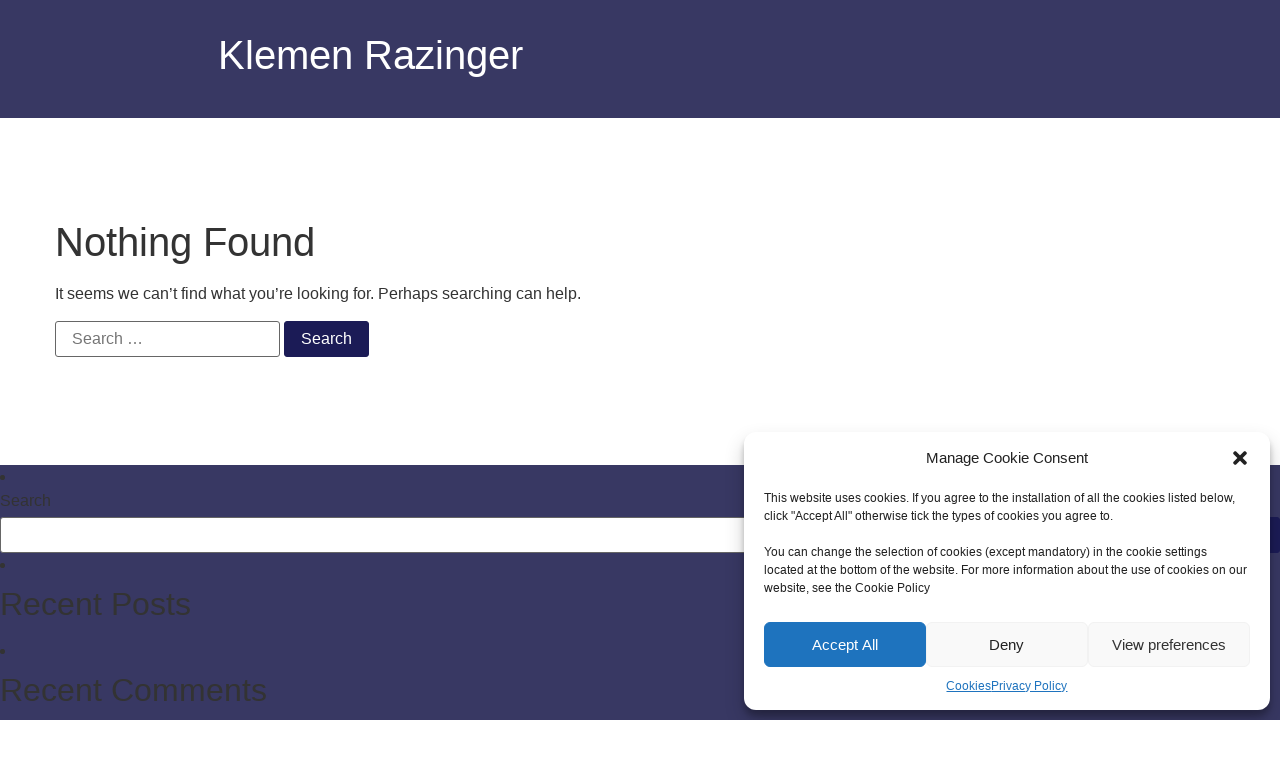

--- FILE ---
content_type: text/css
request_url: https://klemenrazinger.com/wp-content/litespeed/css/6d544e3c930075ec8cb53ae5d855fa74.css?ver=5fa74
body_size: 3676
content:
/*!
	Theme Name: Artboard Starter Theme
	Theme URI: #
	Description: The starter theme for Artboard Editor.
	Author: Artboard
	Author URI: #
	Version: 1.0.1
	Stable tag: 1.0.1
	Requires at least: 4.7
	Tested up to: 5.2.2
	License: GNU General Public License v3 or later.
	License URI: https://www.gnu.org/licenses/gpl-3.0.html
	Text Domain: artboard-starter-theme
	Tags: custom-colors, custom-menu, custom-logo, featured-images, rtl-language-support, threaded-comments, translation-ready

    Use it to make something cool, have fun, and share what you've learned with others.
*/
/*! Based on normalize.css v8.0.0, HTML5 Boilerplate v6.1.0, & Bootstrap Reboot v4.1.0 | Under MIT License */
html{line-height:1.15;-webkit-text-size-adjust:100%}*,:after,:before{-webkit-box-sizing:border-box;box-sizing:border-box}body{margin:0;font-family:aktiv-grotesk,-apple-system,BlinkMacSystemFont,Segoe UI,Roboto,Helvetica Neue,Arial,sans-serif;font-size:1rem;font-weight:400;line-height:1.5;color:#333;background-color:#fff}h1,h2,h3,h4,h5,h6{margin-top:.5rem;margin-bottom:1rem;font-family:inherit;font-weight:500;line-height:1.2;color:inherit}h1{font-size:2.5rem}h2{font-size:2rem}h3{font-size:1.75rem}h4{font-size:1.5rem}h5{font-size:1.25rem}h6{font-size:1rem}p{margin-top:0;margin-bottom:.9rem}hr{-webkit-box-sizing:content-box;box-sizing:content-box;height:0;overflow:visible}pre{font-family:monospace,monospace;font-size:1em;white-space:pre-wrap}a{background-color:transparent;text-decoration:none;color:#c36}a:active,a:hover{color:#336}abbr[title]{border-bottom:none;text-decoration:underline;-webkit-text-decoration:underline dotted;text-decoration:underline dotted}b,strong{font-weight:700}code,kbd,samp{font-family:monospace,monospace;font-size:1em}small{font-size:80%}sub,sup{font-size:75%;line-height:0;position:relative;vertical-align:baseline}sub{bottom:-.25em}sup{top:-.5em}img{border-style:none}details{display:block}summary{display:list-item}figcaption{font-size:16px;color:#333;line-height:1.4;font-style:italic;font-weight:400}[hidden],template{display:none}.sr-only{position:absolute;width:1px;height:1px;padding:0;overflow:hidden;clip:rect(0,0,0,0);white-space:nowrap;border:0}@media print{*,:after,:before{background:transparent!important;color:#000!important;-webkit-box-shadow:none!important;box-shadow:none!important;text-shadow:none!important}a,a:visited{text-decoration:underline}a[href]:after{content:" (" attr(href) ")"}abbr[title]:after{content:" (" attr(title) ")"}a[href^="#"]:after,a[href^="javascript:"]:after{content:""}pre{white-space:pre-wrap!important}blockquote,pre{page-break-inside:avoid;border:1px solid #999}thead{display:table-header-group}img,tr{page-break-inside:avoid}h2,h3,p{orphans:3;widows:3}h2,h3{page-break-after:avoid}}#comments .comment-list{margin:0;padding:0;list-style:none;font-size:.9em}#comments .comment,#comments .pingback{position:relative}#comments .comment .comment-body,#comments .pingback .comment-body{display:-webkit-box;display:-webkit-flex;display:-ms-flexbox;display:flex;-webkit-box-orient:vertical;-webkit-box-direction:normal;-webkit-flex-direction:column;-ms-flex-direction:column;flex-direction:column;padding:30px 0 30px 60px;border-bottom:1px solid #ccc}body.rtl #comments .comment .comment-body,body.rtl #comments .pingback .comment-body{padding:30px 60px 30px 0}#comments .comment .avatar,#comments .pingback .avatar{position:absolute;left:0;-webkit-border-radius:50%;border-radius:50%;margin-right:10px}body.rtl #comments .comment .avatar,body.rtl #comments .pingback .avatar{left:auto;right:0;margin-right:0;margin-left:10px}#comments .comment-meta{display:-webkit-box;display:-webkit-flex;display:-ms-flexbox;display:flex;-webkit-box-pack:justify;-webkit-justify-content:space-between;-ms-flex-pack:justify;justify-content:space-between;margin-bottom:.9rem}#comments .comment-metadata,#comments .reply{font-size:11px;line-height:1}#comments .children{position:relative;list-style:none;margin:0;padding-left:30px}body.rtl #comments .children{padding-left:0;padding-right:30px}#comments .children li:last-child{padding-bottom:0}#comments ol.comment-list .children:before{display:inline-block;font-size:1em;font-weight:400;line-height:100%;content:"\21AA";position:absolute;top:45px;left:0;width:auto}body.rtl #comments ol.comment-list .children:before{content:"\21A9";left:auto;right:0}@media (min-width:768px){#comments .comment-author,#comments .comment-metadata{line-height:1}}@media (max-width:767px){#comments .comment .comment-body{padding:30px 0}#comments .children{padding-left:20px}#comments .comment .avatar{position:inherit;float:left}body.rtl #comments .comment .avatar{float:right}}label{display:inline-block;line-height:1;margin-bottom:.5rem}button,input,optgroup,select,textarea{font-family:inherit;font-size:1rem;line-height:1.15;margin:0}input[type=date],input[type=email],input[type=number],input[type=password],input[type=search],input[type=tel],input[type=text],select,textarea{width:100%;border:1px solid #666;-webkit-border-radius:3px;border-radius:3px;padding:.5rem 1rem;-webkit-transition:all .3s;-o-transition:all .3s;transition:all .3s}input[type=date]:focus,input[type=email]:focus,input[type=number]:focus,input[type=password]:focus,input[type=search]:focus,input[type=tel]:focus,input[type=text]:focus,select:focus,textarea:focus{border-color:#333;outline:0 none}button,input{overflow:visible}button,select{text-transform:none}[type=button],[type=reset],[type=submit],button{width:auto;-webkit-appearance:button}[type=button]::-moz-focus-inner,[type=reset]::-moz-focus-inner,[type=submit]::-moz-focus-inner,button::-moz-focus-inner{border-style:none;padding:0}[type=button]:-moz-focusring,[type=reset]:-moz-focusring,[type=submit]:-moz-focusring,button:-moz-focusring{outline:1px dotted ButtonText}[type=button],[type=submit],button{display:inline-block;font-weight:400;color:#c36;text-align:center;white-space:nowrap;-webkit-user-select:none;-moz-user-select:none;-ms-user-select:none;user-select:none;background-color:transparent;border:1px solid #c36;padding:.5rem 1rem;font-size:1rem;-webkit-border-radius:3px;border-radius:3px;-webkit-transition:all .3s;-o-transition:all .3s;transition:all .3s}[type=button]:focus,[type=submit]:focus,button:focus{outline:1px dotted;outline:5px auto -webkit-focus-ring-color}[type=button]:focus,[type=button]:hover,[type=submit]:focus,[type=submit]:hover,button:focus,button:hover{color:#fff;background-color:#c36;text-decoration:none}[type=button]:not(:disabled),[type=submit]:not(:disabled),button:not(:disabled){cursor:pointer}fieldset{padding:.35em .75em .625em}legend{-webkit-box-sizing:border-box;box-sizing:border-box;color:inherit;display:table;max-width:100%;padding:0;white-space:normal}progress{vertical-align:baseline}textarea{overflow:auto;resize:vertical}[type=checkbox],[type=radio]{-webkit-box-sizing:border-box;box-sizing:border-box;padding:0}[type=number]::-webkit-inner-spin-button,[type=number]::-webkit-outer-spin-button{height:auto}[type=search]{-webkit-appearance:textfield;outline-offset:-2px}[type=search]::-webkit-search-decoration{-webkit-appearance:none}::-webkit-file-upload-button{-webkit-appearance:button;font:inherit}select{display:block}table{background-color:transparent;width:100%;margin-bottom:15px;font-size:.9em;border-spacing:0;border-collapse:collapse}table td,table th{padding:15px;line-height:1.5;text-align:left;vertical-align:top;border:1px solid #ccc}table th{font-weight:700}table tfoot th,table thead th{font-size:1em}table caption+thead tr:first-child td,table caption+thead tr:first-child th,table colgroup+thead tr:first-child td,table colgroup+thead tr:first-child th,table thead:first-child tr:first-child td,table thead:first-child tr:first-child th{border-top:1px solid #ccc}table tbody>tr:nth-child(odd)>td,table tbody>tr:nth-child(odd)>th{background-color:#eee}table tbody tr:hover>td,table tbody tr:hover>th{background-color:#e9e9e9}table tbody+tbody{border-top:2px solid #ccc}@media (max-width:767px){table table{font-size:.8em}table table td,table table th{padding:7px;line-height:1.3}table table th{font-weight:400}}dd,dl,dt,li,ol,ul{margin-top:0;margin-bottom:0;padding:0;border:0;outline:0;font-size:100%;vertical-align:baseline;background:0 0}.alignright{float:right;margin-right:1rem}.alignleft{float:left;margin-left:1rem}.aligncenter{clear:both;display:block;margin-left:auto;margin-right:auto}.sticky{position:relative;display:block}.bypostauthor{font-size:inherit}.gallery-caption{display:block;font-size:.8125rem;line-height:1.5;margin:0;padding:.75rem}.wp-caption{margin-bottom:1.25rem}.wp-caption.alignleft{margin:5px 20px 20px 0}.wp-caption.alignright{margin:5px 0 20px 20px}.wp-caption img{display:block;margin-left:auto;margin-right:auto}.wp-caption-text{margin:0;text-align:center}.screen-reader-text{clip:rect(1px,1px,1px,1px);height:1px;overflow:hidden;position:absolute!important;width:1px;word-wrap:normal!important}.screen-reader-text:focus{background-color:#eee;clip:auto!important;-webkit-clip-path:none;clip-path:none;color:#333;display:block;font-size:1rem;height:auto;left:5px;line-height:normal;padding:15px 23px 14px;text-decoration:none;top:5px;width:auto;z-index:1}.site-content{max-width:1170px;margin-left:auto;margin-right:auto}.site-header{display:grid;background-color:#383863}.site-branding-container{width:66%;display:block;margin:auto;padding:20px 0}.site-branding-container .site-branding .site-title{font-size:2.5rem;font-weight:500;line-height:1.2;margin-top:.7rem;margin-bottom:1.2rem}.site-header .site-branding-container a{color:#fff}.site-header .site-branding-container a:hover{color:#c5c5e8}.site-description{display:none}.site-title{float:left}.main-navigation{float:right;margin-top:24px}.menu-main-menu-container .main-menu li{float:left;margin-right:35px;list-style-type:none}.site-content{margin-top:100px;margin-bottom:100px}.site-content img{max-width:100%;height:auto;margin-top:10px;margin-bottom:10px}.site-content .sticky{padding:50px 60px;background-color:#ededf1}.sticky-post{font-size:1.2rem}.site-content a{color:#6969d2}.site-content a:hover{color:#9a9ad6}.site-content h2 a{color:#336}.site-content h2 a:hover{color:#6b6baf}.site-content article{padding:25px 0;border-bottom:1px solid #e4e4e4}.site-content .post-thumbnail{margin:10px 0}.site-content .pagination{margin-top:40px}.pagination .nav-links{font-size:1.2rem}.pagination .nav-links .page-numbers{margin-right:10px;padding:1px 8px 3px;background-color:#1b1b56;color:#fff;border-radius:5px}.pagination .nav-links .current{margin-right:10px;padding:1px 8px 3px;background-color:#6b6baf;color:#fff;border-radius:5px}.pagination .nav-links .page-numbers:hover{background-color:#6b6baf}.site-footer{background-color:#383863}.site-footer a{color:#fff}.site-footer a:hover{color:#c5c5e8}.site-footer .site-info{text-align:center;padding:40px 0}.footer-navigation{display:none}[type=button],[type=submit],button{color:#fff;background-color:#1b1b56;border:1px solid #1b1b56}[type=button]:focus,[type=button]:hover,[type=submit]:focus,[type=submit]:hover,button:focus,button:hover{background-color:#6b6baf;border:1px solid #6b6baf}.single .post{margin-bottom:45px}.single .post-navigation{display:grid;margin-bottom:45px}.single .post-navigation .nav-previous{float:left;text-align:center}.single .post-navigation .nav-next{float:right;text-align:center}.single .post-navigation .nav-links .meta-nav{font-size:1.2rem;font-weight:700}.single .site .site-content .site-main ul,.single .site .site-content .site-main ol,.single .site .site-content .site-main li,.single .site .site-content .site-main dd{margin-left:13px}.single .site .site-content .site-main dt{font-size:1.3rem;font-weight:700;margin-top:10px}.single .site .site-content .site-main blockquote{border-left:2px solid #383863;margin-left:0;padding-left:40px}.single .site .site-content .site-main address{margin-bottom:.9rem}.single .site .site-content .site-main .post-tags{margin-top:20px}.single .site .site-content .site-main .gallery-item{width:25%;text-align:center;float:left}.single .site .site-content .site-main .gallery{display:flex;flex-flow:row wrap;justify-content:center;margin-bottom:calc(1.5*1rem)}code,kbd,samp{font-family:monospace,monospace;font-size:1em;font-weight:600}pre{font-family:monospace,monospace;font-size:1em;white-space:pre-wrap;overflow:auto;max-width:calc(6*(100vw/12) - 28px)}.alignleft{float:left;margin-left:0 !important;margin-right:35px !important}.alignright{float:right;margin-right:0;margin-left:35px}.alignnone{width:1200px;margin-left:0;margin-right:0}.aligncenter{clear:both;display:block;margin-left:auto;margin-right:auto}.single .site .site-content .site-main .page-content p{max-width:calc(6*(100vw/12) - 28px)}.single .site .site-content .site-main article{display:table}#comments .comment .avatar,#comments .pingback .avatar{left:0;top:18px;width:50px}.page-title,.post-navigation .post-title,.entry-title,.not-found .page-title,.error-404 .page-title,.comments-title,blockquote{hyphens:auto;word-break:break-all}.entry-footer .author a,.entry-footer .posted-on a,.entry-footer .cat-links a,.entry-footer .tags-links a,.entry-footer .comments-link{color:#a0a0b3;font-size:11px;font-weight:700;text-transform:uppercase;letter-spacing:.5px}.entry-footer .author,.entry-footer .posted-on,.entry-footer .cat-links{padding-right:10px;border-right:2px solid #a0a0b3}.entry-footer .posted-on a,.entry-footer .cat-links a,.entry-footer .tags-links a,.entry-footer .comments-link{padding-left:10px}.entry-footer .comments-link{padding-top:5px;padding-bottom:1px;border-left:2px solid #a0a0b3}.entry-footer .tags-links{padding-right:10px}.entry-footer .author a:hover,.entry-footer .posted-on a:hover,.entry-footer .cat-links a:hover,.entry-footer .tags-links a:hover{color:#4a4a98}@media(max-width:1170px){.site-content{max-width:900px;margin-left:auto;margin-right:auto;padding-left:50px;padding-right:50px}}@media(max-width:900px){.site-content{max-width:700px;margin-left:auto;margin-right:auto;padding-left:50px;padding-right:50px}}@media(max-width:700px){.site-content{max-width:600px;margin-left:auto;margin-right:auto;padding-left:50px;padding-right:50px}}@media(max-width:600px){.site-content{max-width:550px;margin-left:auto;margin-right:auto;padding-left:50px;padding-right:50px}}@media(max-width:550px){.site-content{max-width:500px;margin-left:auto;margin-right:auto;padding-left:50px;padding-right:50px}}@media(max-width:500px){.site-content{max-width:450px;margin-left:auto;margin-right:auto;padding-left:30px;padding-right:30px}}@media(max-width:450px){.site-content{max-width:400px;margin-left:auto;margin-right:auto;padding-left:30px;padding-right:30px}}@media(max-width:400px){.site-content{max-width:350px;margin-left:auto;margin-right:auto;padding-left:30px;padding-right:30px}}@media(max-width:350px){.site-content{max-width:300px;margin-left:auto;margin-right:auto;padding-left:30px;padding-right:30px}}